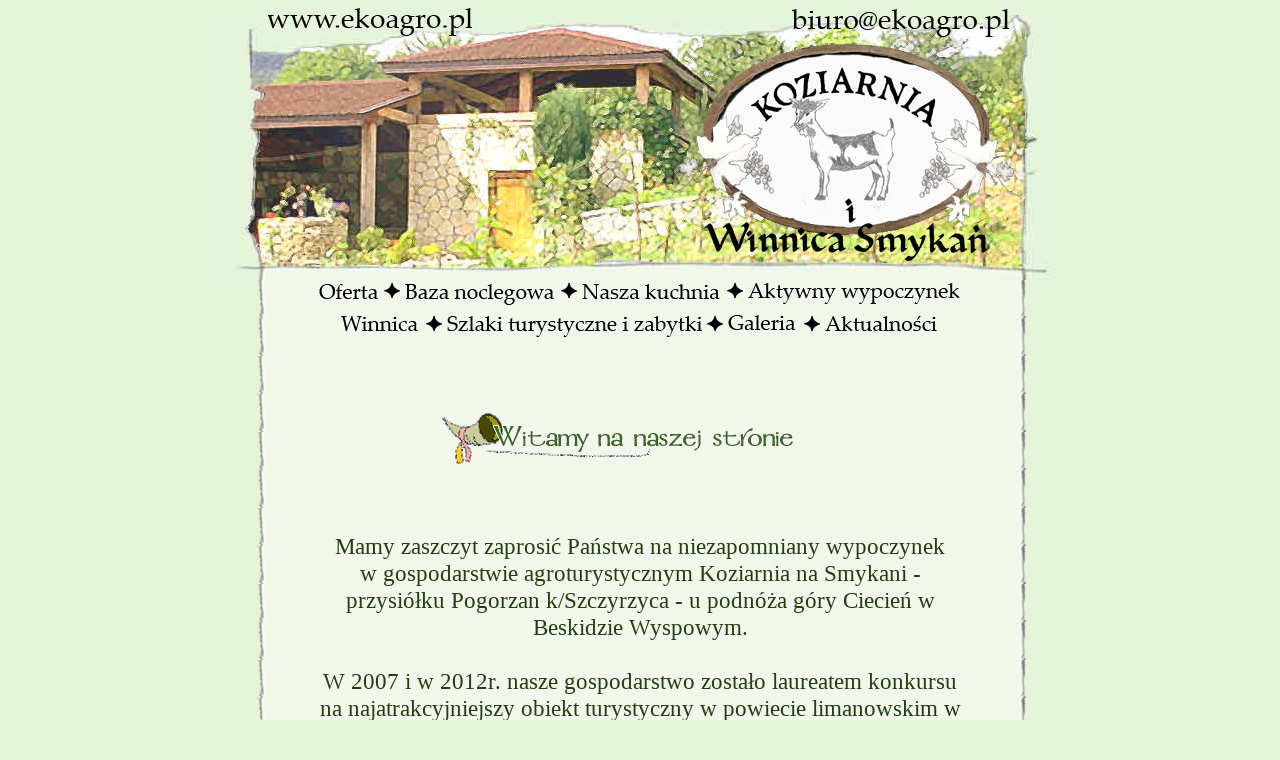

--- FILE ---
content_type: text/html
request_url: http://ekoagro.pl/
body_size: 2391
content:
	<!DOCTYPE html PUBLIC "-//W3C//DTD XHTML 1.0 Strict//EN"
		    "http://www.w3.org/TR/xhtml1/DTD/xhtml1-strict.dtd">
		<html xmlns="http://www.w3.org/1999/xhtml" xml:lang="pl">

		<head>
		<meta http-equiv="Content-Type" content="text/html; charset=iso-8859-2" />
		<meta name="description" content="Rodzinne gospodarstwo agroturystyczne zaprasza na  niezapomniany wypoczynek." />
		<meta name="keywords" content="gospodarstwo agroturystyczne, agro turystyka, gospodarstwo ekologiczne, agroturystyka góry, agroturystyka małopolska, wczasy rodzinne, Koziarnia, Szczyrzyc, Pogorzany, Ciecień, Smykań, Beskid Wyspowy, Jodłownik, powiat limanowski, Lorek, ekoagro" />
		<meta name="author" content="Marta Lorek, Michał Niewitała" />
		<meta name="copyright" content="Marta Lorek, Michał Niewitała" />
		<meta name="language" content="pl" />
		<meta name="robots" content="all" />
		<meta name="rating" content="general" />
		<meta name="resource-type" content="document" />
		<link rel="shortcut icon" type="image/gif" href="ikona.gif" title="ikona" />
		<meta name="verify-v1" content="sHh73MUJUKD27RHvsPWqlgxZGOFAE0A+wNlefyU+2rU=" />

		<title>Gospodarstwo agroturystyczne Koziarnia</title>

		<link rel="stylesheet" type="text/css" href="style.css" media="screen" title="Styl podstawowy" />
		<?xml-stylesheet href="style.css" type="text/css" ?>
	</head><body>
	<div class="naglowek"><a
href="http://www.ekoagro.pl" id="main">&nbsp;</a><a
href="mailto:biuro@ekoagro.pl" id="mail" >&nbsp;</a><a
href="http://www.ekoagro.pl" id="koziarnia">&nbsp;</a></div>
	<div class="glowny">
	
		<div id="menu">
	
		<a href="Oferta"><img alt="Oferta"
		class="button domroll images/menu_1_pl_b.gif"
		src="images/menu_1_pl.gif" /></a>
	<img src="images/menu_0.gif" class="gwiazda" alt="*" />
		<a href="Noclegi"><img alt="Baza&nbsp;noclegowa"
		class="button domroll images/menu_2_pl_b.gif"
		src="images/menu_2_pl.gif" /></a>
	<img src="images/menu_0.gif" class="gwiazda" alt="*" />
		<a href="Kuchnia"><img alt="Nasza&nbsp;kuchnia"
		class="button domroll images/menu_3_pl_b.gif"
		src="images/menu_3_pl.gif" /></a>
	<img src="images/menu_0.gif" class="gwiazda" alt="*" />
		<a href="Aktywny_wypoczynek"><img alt="Aktywny&nbsp;wypoczynek"
		class="button domroll images/menu_4_pl_b.gif"
		src="images/menu_4_pl.gif" /></a>
	<br/>
		<a href="Winnica"><img alt="Winnica"
		class="button domroll images/menu_5_pl_b.gif"
		src="images/menu_5_pl.gif" /></a>
	<img src="images/menu_0.gif" class="gwiazda" alt="*" />
		<a href="Szlaki_turystyczne"><img alt="Szlaki&nbsp;turystyczne&nbsp;i&nbsp;zabytki"
		class="button domroll images/menu_6_pl_b.gif"
		src="images/menu_6_pl.gif" /></a>
	<img src="images/menu_0.gif" class="gwiazda" alt="*" />
		<a href="Galeria"><img alt="Galeria"
		class="button domroll images/menu_7_pl_b.gif"
		src="images/menu_7_pl.gif" /></a>
	<img src="images/menu_0.gif" class="gwiazda" alt="*" />
		<a href="Aktualnosci"><img alt="Aktualności"
		class="button domroll images/menu_8_pl_b.gif"
		src="images/menu_8_pl.gif" /></a>
	
		</div>
	<img src="images/witamy_pl.gif" class="witamy" alt="Witamy na naszej stronie" /><div class="tresc"><div class="ekotekstywpis"><span class="ekotekstyid">1</span><span class="ekotekstytytul">index.php_pl</span><div class="tekst"><h2 class="bg ce">
<div id="fb-root"></div>
<script>(function(d, s, id) {
  var js, fjs = d.getElementsByTagName(s)[0];
  if (d.getElementById(id)) return;
  js = d.createElement(s); js.id = id;
  js.src = "//connect.facebook.net/pl_PL/all.js#xfbml=1";
  fjs.parentNode.insertBefore(js, fjs);
}(document, 'script', 'facebook-jssdk'));</script>
Mamy zaszczyt zaprosić Państwa na niezapomniany wypoczynek w gospodarstwie agroturystycznym Koziarnia
na Smykani - przysiółku Pogorzan k/Szczyrzyca - u podnóża góry Ciecień w Beskidzie Wyspowym. 
<br/><br/>W 2007 i w 2012r. nasze gospodarstwo zostało laureatem konkursu na najatrakcyjniejszy obiekt turystyczny w powiecie limanowskim w kategorii agroturystyka.
</h2><br/><div class="fb-like-box" data-href="http://www.facebook.com/pages/Gospodarstwo-Agroturystyczne-koziarnia/193621527411037" data-width="292" data-height="63" data-show-faces="true" data-border-color="grey" data-stream="true" data-header="true"></div><br/><br/>
<h1 class="md ce">
Jadwiga Lorek; i Jakub Lorek<br />
Gospodarstwo agroturystyczne Koziarnia<br/>
Pogorzany Smykań k/Szczyrzyca nr 221<br />
tel: Jakub Lorek 693 759 910 Jadwiga Lorek 606 765 967.<br />
e-mail: <a href="mailto:biuro@ekoagro.pl">biuro@ekoagro.pl</a>
</h1>
<br/><br/><br/>
<h2 class="sm">Dojazd od strony</h2>
<ul>
<li class="sm">Krakowa: Wieliczka - Dziekanowice - Dobczyce - Raciechowice - Pogorzany</li>
<li class="sm">Myślenic: Dobczyce - Raciechowice - Pogorzany</li>
<li class="sm">Mszany Dolnej: Kasina Wielka - Skrzydlna - Szczyrzyc - Pogorzany</li>
<li class="sm">Pogorzan <a class="sm" href="mapka.html" onclick="window.open('mapka.html', '', 'width=470,height=560,resizable=1,scrollbars=1');return false;">(mapka)</a></li>
</ul>
</div></div></div><div class="pulka">
<img src="images/koza_l.gif" alt="gospodarstwo agroturystyczne" id="kozal" /><img src="images/koza_p.gif"
alt="gospodarstwo agroturystyczne" id="kozap" /></div>	</div>
		<div class="stopka">
		<div id="smallmenu">
	<a href="Oferta">Oferta</a> <a href="Noclegi">Baza&nbsp;noclegowa</a> <a href="Kuchnia">Nasza&nbsp;kuchnia</a> <a href="Aktywny_wypoczynek">Aktywny&nbsp;wypoczynek</a> <a href="Winnica">Winnica</a> <a href="Szlaki_turystyczne">Szlaki&nbsp;turystyczne&nbsp;i&nbsp;zabytki</a> <a href="Galeria">Galeria</a> <a href="Aktualnosci">Aktualności</a> 
		</div>
			<div id="flagi">
	<a href=""><img src="images/pl.gif" width="28" height="16" alt="pl" /></a>
	<a href=""><img src="images/gb.gif" width="28" height="16" alt="gb" /></a>
	<a href=""><img src="images/de.gif" width="28" height="16" alt="de" /></a>
			</div>
			<div class="autorzy">
			&copy;
			<a href="mailto:marta@ekoagro.pl">Lorek</a>
			<a href="http://www.mikael.cal.pl">Niewitała</a>
			</div>
	
		</div>
			<script src="chrisdomroll.js" type="text/javascript">
			/****************************************************
			* DOM Image rollover v3.0: By Chris Poole http://chrispoole.com
			* Script featured on http://www.dynamicdrive.com
			* Keep this notice intact to use it :-)
			****************************************************/
			</script>
	<script src="http://www.google-analytics.com/urchin.js" type="text/javascript">
			</script>
			<script type="text/javascript">
			_uacct = "UA-427104-1";
			urchinTracker();
			</script>
	
		</body>
		</html>
	

--- FILE ---
content_type: text/css
request_url: http://ekoagro.pl/style.css
body_size: 1459
content:
@import url(schowek.css);
* {
	margin: 0;
	padding: 0;
	font: normal 20px/27px Garamond, "Times New Roman", serif;
}
body {
	padding: 15px 0 0 0;
	color: #243d11;
	background-color: #e5f4d9;
	text-align: center;
}
a {
	color:#243d11;
	background-color: inherit;
}
*.edytujzdj {position: relative; top: -10px;}
*.edytuj {margin: 20px 0 10px 0;}
*.us {margin-left: 10px;}
img {
	border-style: none;
	margin: 0px;
}
*.gwiazda {
	position: relative;
	top: -8px;
}
*.witamy {
	margin: 0 0 60px 0;
}
#kozal{
	margin-right: 500px;
}
#koziarnia{
	background: transparent url(images/koziarnia.png) no-repeat;
	position: relative;
	width: 361px;
	height: 229px;
	margin: 0 auto -20px auto;
	top: -27px;
	left: 206px;
	display: block;
}
#koziarnia:hover{ background: transparent url(images/koziarnia_b.png) no-repeat;}
#main{
	background: transparent url(images/main.png) no-repeat;
	width: 204px;
	height: 28px;
	position: relative;
	z-index: 11;
	display: block;
	margin: 0 auto;
	top: -7px;
	left: -270px;
}
#main:hover{background: transparent url(images/main_b.png) no-repeat;}
#mail{
	background: transparent url(images/mail.png) no-repeat;
	width: 217px;
	height: 28px;
	position: relative;
	z-index: 10;
	display: block;
	margin: 0 auto;
	top: -34px;
	left: 260px;
}
#mail:hover{background: transparent url(images/mail_b.png) no-repeat;}
/* \ */
* html #koziarnia{
background: url(images/koziarniaie.jpg) no-repeat center top;
top: -37px;
	}
* html #koziarnia:hover{
background: url(images/koziarniaie.jpg) no-repeat center bottom;
	}
* html #main{
background: none;
filter:progid:DXImageTransform.Microsoft.AlphaImageLoader(src='images/main.png', sizingMethod='scale');
	}
* html #main:hover{
background: none;
filter:progid:DXImageTransform.Microsoft.AlphaImageLoader(src='images/main_b.png', sizingMethod='scale');
	}
* html #mail{
background: none;
filter:progid:DXImageTransform.Microsoft.AlphaImageLoader(src='images/mail.png', sizingMethod='scale');
	}
* html #mail:hover{
background: none;
filter:progid:DXImageTransform.Microsoft.AlphaImageLoader(src='images/mail_b.png', sizingMethod='scale');
	}
/* */
#menu {
	margin: 0 auto 65px auto;
}
div.naglowek {
	width: auto;
	height: 265px;
	background: transparent url(images/naglowek.jpg) no-repeat center top;
	white-space: nowrap;
}
div.naglowek a{text-decoration:none;}
div.glowny {
	width: auto;
	background: transparent url(images/tekstura.gif) repeat-y center top;
}
div.tresc {
	text-align: justify;
	max-width: 660px;
	margin: 0 auto;
	padding: 0 30px 50px 30px;
}
div.pulka{
	text-align: center;
	max-width: 720px;
	margin: 0 auto;
	white-space: nowrap;
	padding: 0px 0 40px 0;
}
/* UKRYTE */
span.ekotekstyid, span.ekotekstytytul, span.ekonewsyid {
	display: none;
}
p.ekonewsynews {
	margin: 0 20px; 
	padding: 40px 10px 10px 10px;
	background: url(images/star.gif) no-repeat center top;
}
/* GALERIA */
#UpControl, #DownControl {
	float: right;
	margin: 0 0px 0 0;
}
#divContainer {
	margin: 0 auto;
	visibility: hidden; 
	overflow: hidden; 
	width: 600px;
	height: 205px;
	position: relative;
	clear: both;
	text-align: center;
}
#divContent {
	position: absolute;
}
*.galeria {text-align: center; width: auto; overflow: auto;}
*.zdjecia {text-align: center; width: auto; overflow: auto; margin: 0 auto;}
*.obraz {border: solid 4px #c6e3b2;}
*.obrazek { margin: 0 18px 20px 18px; width: 100px; height: 75px;}
*.strzalki {}
#podpis {width: 500px; margin: 0 auto 20px auto;}
*.obrazek {border: solid 7px #c6e3b2;}
*.obrazek:hover {border: solid 7px #a8d6a3;}
*.duzy {border: solid 4px #c6e3b2;}
*.duzy:hover {border: solid 4px #a8d6a3; cursor: pointer;}

/* KLASY */
*.bg {font-size: 115%;}
*.b {font-weight: bold;}
*.u {text-decoration: underline;}
*.bgr {font-size: 125%;}
*.sm {font-size: 90%;}
*.mg {margin-top: 50px;}
*.md {margin-bottom: 50px;}
*.i {font-style:italic;}
*.ce {margin: 0 auto; text-align: center;}

ul{
	list-style-image: url(images/gwiazdka.gif);
	list-style-position: inside;
}
/* STOPKA */
div.stopka {
	width: auto;
	background: url(images/stopka.gif) no-repeat center top;
	height: 75px;
}
#flagi{position: relative; top: 3px;}
*.fstop {
position: relative; left: -140px; top: -15px;
}
*.fstop *{display: inline;}
#smallmenu {
	position: relative;
	top: -8px;
}
#smallmenu a{
	color: black;
	background-color: inherit;
	font: italic 16px Garamond, serif;
	text-decoration: none;
}
*.autorzy,*.autorzy a {
	color: black;
	background-color: inherit;
	font: normal 14px Garamond, serif;
	}
#smallmenu a:hover{
	font: italic 16px Garamond, serif;
	text-decoration: underline;
}

--- FILE ---
content_type: text/css
request_url: http://ekoagro.pl/schowek.css
body_size: 164
content:
div.tresc {
	width:expression(document.body.clientWidth > 660? "660px" : "auto" );
}
div.pulka{
	width:expression(document.body.clientWidth > 720? "720px" : "auto" );
}
body {
	behavior: url("csshover2.htc");
}

--- FILE ---
content_type: application/javascript
request_url: http://ekoagro.pl/chrisdomroll.js
body_size: 608
content:
//=====================================================================
//  DOM Image Rollover v3 (hover)
//
//  Demo: http://chrispoole.com/scripts/dom_image_rollover_hover
//  Script featured on: Dynamic Drive (http://www.dynamicdrive.com)
//=====================================================================
//  copyright Chris Poole
//  http://chrispoole.com
//  This software is licensed under the MIT License 
//  <http://opensource.org/licenses/mit-license.php>
//=====================================================================

function domRollover() {
	if (navigator.userAgent.match(/Opera (\S+)/)) {
		var operaVersion = parseInt(navigator.userAgent.match(/Opera (\S+)/)[1]);
	}
	if (!document.getElementById||operaVersion <7) return;
	var imgarr=document.getElementsByTagName('img');
	var imgPreload=new Array();
	var imgSrc=new Array();
	var imgClass=new Array();
	for (i=0;i<imgarr.length;i++){
		if (imgarr[i].className.indexOf('domroll')!=-1){
			imgSrc[i]=imgarr[i].getAttribute('src');
			imgClass[i]=imgarr[i].className;
			imgPreload[i]=new Image();
			if (imgClass[i].match(/domroll (\S+)/)) {
				imgPreload[i].src = imgClass[i].match(/domroll (\S+)/)[1]
			}
			imgarr[i].setAttribute('xsrc', imgSrc[i]);
			imgarr[i].onmouseover=function(){
				this.setAttribute('src',this.className.match(/domroll (\S+)/)[1])
			}
			imgarr[i].onmouseout=function(){
				this.setAttribute('src',this.getAttribute('xsrc'))
			}
		}
	}
}
domRollover();
